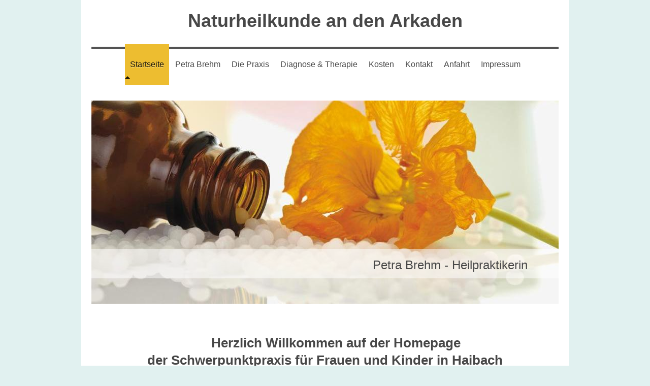

--- FILE ---
content_type: text/html; charset=UTF-8
request_url: https://www.heilpraktikerin-brehm.de/
body_size: 6669
content:
<!DOCTYPE html>
<html lang="de"  ><head prefix="og: http://ogp.me/ns# fb: http://ogp.me/ns/fb# business: http://ogp.me/ns/business#">
    <meta http-equiv="Content-Type" content="text/html; charset=utf-8"/>
    <meta name="generator" content="IONOS MyWebsite"/>
        
    <link rel="dns-prefetch" href="//cdn.website-start.de/"/>
    <link rel="dns-prefetch" href="//119.mod.mywebsite-editor.com"/>
    <link rel="dns-prefetch" href="https://119.sb.mywebsite-editor.com/"/>
    <link rel="shortcut icon" href="//cdn.website-start.de/favicon.ico"/>
        <title>Naturheilpraxis für Frauen und Kinder - Startseite</title>
    
    
    <meta name="viewport" content="width=1025"/>

<meta name="format-detection" content="telephone=no"/>
        <meta name="keywords" content="Arzt, Praxis, Allgemeinmedizin, Leistungen, Untersuchungen"/>
            <meta name="description" content="Willkommen bei Naturheilpraxis für Frauen und Kinder. Auf dieser WEbseite finden Sie Informationen zu den Leistungen unserer Arztpraxis in Aschaffenburg."/>
            <meta name="robots" content="index,follow"/>
        <link href="//cdn.website-start.de/templates/2112/style.css?1758547156484" rel="stylesheet" type="text/css"/>
    <link href="https://www.heilpraktikerin-brehm.de/s/style/theming.css?1707431511" rel="stylesheet" type="text/css"/>
    <link href="//cdn.website-start.de/app/cdn/min/group/web.css?1758547156484" rel="stylesheet" type="text/css"/>
<link href="//cdn.website-start.de/app/cdn/min/moduleserver/css/de_DE/common,shoppingbasket?1758547156484" rel="stylesheet" type="text/css"/>
    <link href="//cdn.website-start.de/app/cdn/min/group/mobilenavigation.css?1758547156484" rel="stylesheet" type="text/css"/>
    <link href="https://119.sb.mywebsite-editor.com/app/logstate2-css.php?site=916151887&amp;t=1768979851" rel="stylesheet" type="text/css"/>

<script type="text/javascript">
    /* <![CDATA[ */
var stagingMode = '';
    /* ]]> */
</script>
<script src="https://119.sb.mywebsite-editor.com/app/logstate-js.php?site=916151887&amp;t=1768979851"></script>

    <link href="//cdn.website-start.de/templates/2112/print.css?1758547156484" rel="stylesheet" media="print" type="text/css"/>
    <script type="text/javascript">
    /* <![CDATA[ */
    var systemurl = 'https://119.sb.mywebsite-editor.com/';
    var webPath = '/';
    var proxyName = '';
    var webServerName = 'www.heilpraktikerin-brehm.de';
    var sslServerUrl = 'https://www.heilpraktikerin-brehm.de';
    var nonSslServerUrl = 'http://www.heilpraktikerin-brehm.de';
    var webserverProtocol = 'http://';
    var nghScriptsUrlPrefix = '//119.mod.mywebsite-editor.com';
    var sessionNamespace = 'DIY_SB';
    var jimdoData = {
        cdnUrl:  '//cdn.website-start.de/',
        messages: {
            lightBox: {
    image : 'Bild',
    of: 'von'
}

        },
        isTrial: 0,
        pageId: 73929    };
    var script_basisID = "916151887";

    diy = window.diy || {};
    diy.web = diy.web || {};

        diy.web.jsBaseUrl = "//cdn.website-start.de/s/build/";

    diy.context = diy.context || {};
    diy.context.type = diy.context.type || 'web';
    /* ]]> */
</script>

<script type="text/javascript" src="//cdn.website-start.de/app/cdn/min/group/web.js?1758547156484" crossorigin="anonymous"></script><script type="text/javascript" src="//cdn.website-start.de/s/build/web.bundle.js?1758547156484" crossorigin="anonymous"></script><script type="text/javascript" src="//cdn.website-start.de/app/cdn/min/group/mobilenavigation.js?1758547156484" crossorigin="anonymous"></script><script src="//cdn.website-start.de/app/cdn/min/moduleserver/js/de_DE/common,shoppingbasket?1758547156484"></script>
<script type="text/javascript" src="https://cdn.website-start.de/proxy/apps/static/resource/dependencies/"></script><script type="text/javascript">
                    if (typeof require !== 'undefined') {
                        require.config({
                            waitSeconds : 10,
                            baseUrl : 'https://cdn.website-start.de/proxy/apps/static/js/'
                        });
                    }
                </script><script type="text/javascript" src="//cdn.website-start.de/app/cdn/min/group/pfcsupport.js?1758547156484" crossorigin="anonymous"></script>    <meta property="og:type" content="business.business"/>
    <meta property="og:url" content="https://www.heilpraktikerin-brehm.de/"/>
    <meta property="og:title" content="Naturheilpraxis für Frauen und Kinder - Startseite"/>
            <meta property="og:description" content="Willkommen bei Naturheilpraxis für Frauen und Kinder. Auf dieser WEbseite finden Sie Informationen zu den Leistungen unserer Arztpraxis in Aschaffenburg."/>
                <meta property="og:image" content="https://www.heilpraktikerin-brehm.de/s/misc/logo.jpg?t=1763779458"/>
        <meta property="business:contact_data:country_name" content="Deutschland"/>
    <meta property="business:contact_data:street_address" content="Glaserstr. 9"/>
    <meta property="business:contact_data:locality" content="Aschaffenburg"/>
    
    <meta property="business:contact_data:email" content="info@heilpraktikerin-brehm.de"/>
    <meta property="business:contact_data:postal_code" content="63743"/>
    <meta property="business:contact_data:phone_number" content=" 06021 / 7712751"/>
    
    
<meta property="business:hours:day" content="MONDAY"/><meta property="business:hours:start" content="10:00"/><meta property="business:hours:end" content="12:00"/><meta property="business:hours:day" content="TUESDAY"/><meta property="business:hours:start" content="10:00"/><meta property="business:hours:end" content="12:00"/><meta property="business:hours:day" content="THURSDAY"/><meta property="business:hours:start" content="10:00"/><meta property="business:hours:end" content="12:00"/><meta property="business:hours:day" content="MONDAY"/><meta property="business:hours:start" content="15:00"/><meta property="business:hours:end" content="17:00"/><meta property="business:hours:day" content="TUESDAY"/><meta property="business:hours:start" content="15:00"/><meta property="business:hours:end" content="17:00"/><meta property="business:hours:day" content="THURSDAY"/><meta property="business:hours:start" content="15:00"/><meta property="business:hours:end" content="17:00"/><meta property="business:hours:day" content="WEDNESDAY"/><meta property="business:hours:start" content="10:00"/><meta property="business:hours:end" content="12:00"/></head>


<body class="body diyBgActive  startpage cc-pagemode-default diyfeNoSidebar diy-market-de_DE" data-pageid="73929" id="page-73929">
    
    <div class="diyw">
        <!-- master-2 -->
<div class="diyweb startpage">
  
<nav id="diyfeMobileNav" class="diyfeCA diyfeCA2" role="navigation">
    <a title="Navigation aufklappen/zuklappen">Navigation aufklappen/zuklappen</a>
    <ul class="mainNav1"><li class="current hasSubNavigation"><a data-page-id="73929" href="https://www.heilpraktikerin-brehm.de/" class="current level_1"><span>Startseite</span></a></li><li class=" hasSubNavigation"><a data-page-id="75874" href="https://www.heilpraktikerin-brehm.de/petra-brehm/" class=" level_1"><span>Petra Brehm</span></a><span class="diyfeDropDownSubOpener">&nbsp;</span><div class="diyfeDropDownSubList diyfeCA diyfeCA3"><ul class="mainNav2"><li class=" hasSubNavigation"><a data-page-id="76818" href="https://www.heilpraktikerin-brehm.de/petra-brehm/beruflicher-werdegang/" class=" level_2"><span>Beruflicher Werdegang</span></a></li><li class=" hasSubNavigation"><a data-page-id="77029" href="https://www.heilpraktikerin-brehm.de/petra-brehm/aus-und-weiterbildungen/" class=" level_2"><span>Aus - und Weiterbildungen</span></a></li></ul></div></li><li class=" hasSubNavigation"><a data-page-id="75872" href="https://www.heilpraktikerin-brehm.de/die-praxis/" class=" level_1"><span>Die Praxis</span></a></li><li class=" hasSubNavigation"><a data-page-id="75865" href="https://www.heilpraktikerin-brehm.de/diagnose-therapie/" class=" level_1"><span>Diagnose &amp; Therapie</span></a><span class="diyfeDropDownSubOpener">&nbsp;</span><div class="diyfeDropDownSubList diyfeCA diyfeCA3"><ul class="mainNav2"><li class=" hasSubNavigation"><a data-page-id="75866" href="https://www.heilpraktikerin-brehm.de/diagnose-therapie/therapien/" class=" level_2"><span>Therapien</span></a><span class="diyfeDropDownSubOpener">&nbsp;</span><div class="diyfeDropDownSubList diyfeCA diyfeCA3"><ul class="mainNav3"><li class=" hasSubNavigation"><a data-page-id="135133" href="https://www.heilpraktikerin-brehm.de/diagnose-therapie/therapien/ohrakupunktur/" class=" level_3"><span>Ohrakupunktur</span></a></li><li class=" hasSubNavigation"><a data-page-id="75879" href="https://www.heilpraktikerin-brehm.de/diagnose-therapie/therapien/medizinisch-begleitende-gewichtsreduktion/" class=" level_3"><span>Medizinisch begleitende Gewichtsreduktion</span></a></li><li class=" hasSubNavigation"><a data-page-id="75890" href="https://www.heilpraktikerin-brehm.de/diagnose-therapie/therapien/fußreflexzonentherapie/" class=" level_3"><span>Fußreflexzonentherapie</span></a></li><li class=" hasSubNavigation"><a data-page-id="75891" href="https://www.heilpraktikerin-brehm.de/diagnose-therapie/therapien/gelenk-und-wirbelsäulentherapie-nach-dorn-und-breuss/" class=" level_3"><span>Gelenk - und Wirbelsäulentherapie nach Dorn und Breuss</span></a></li><li class=" hasSubNavigation"><a data-page-id="75893" href="https://www.heilpraktikerin-brehm.de/diagnose-therapie/therapien/phytotherapie-pflanzenheilkunde/" class=" level_3"><span>Phytotherapie / Pflanzenheilkunde</span></a></li><li class=" hasSubNavigation"><a data-page-id="75894" href="https://www.heilpraktikerin-brehm.de/diagnose-therapie/therapien/homöopathie/" class=" level_3"><span>Homöopathie</span></a></li></ul></div></li><li class=" hasSubNavigation"><a data-page-id="75892" href="https://www.heilpraktikerin-brehm.de/diagnose-therapie/spezielle-diagnoseformen/" class=" level_2"><span>Spezielle Diagnoseformen</span></a><span class="diyfeDropDownSubOpener">&nbsp;</span><div class="diyfeDropDownSubList diyfeCA diyfeCA3"><ul class="mainNav3"><li class=" hasSubNavigation"><a data-page-id="75895" href="https://www.heilpraktikerin-brehm.de/diagnose-therapie/spezielle-diagnoseformen/elektroakupunktur-nach-voll-eav/" class=" level_3"><span>Elektroakupunktur nach Voll (EAV)</span></a></li><li class=" hasSubNavigation"><a data-page-id="75889" href="https://www.heilpraktikerin-brehm.de/diagnose-therapie/spezielle-diagnoseformen/moderne-labordiagnostik/" class=" level_3"><span>Moderne Labordiagnostik</span></a></li></ul></div></li><li class=" hasSubNavigation"><a data-page-id="75888" href="https://www.heilpraktikerin-brehm.de/diagnose-therapie/behandlungsschwerpunkte/" class=" level_2"><span>Behandlungsschwerpunkte</span></a></li></ul></div></li><li class=" hasSubNavigation"><a data-page-id="135018" href="https://www.heilpraktikerin-brehm.de/kosten/" class=" level_1"><span>Kosten</span></a></li><li class=" hasSubNavigation"><a data-page-id="73930" href="https://www.heilpraktikerin-brehm.de/kontakt/" class=" level_1"><span>Kontakt</span></a></li><li class=" hasSubNavigation"><a data-page-id="73931" href="https://www.heilpraktikerin-brehm.de/anfahrt/" class=" level_1"><span>Anfahrt</span></a></li><li class=" hasSubNavigation"><a data-page-id="73932" href="https://www.heilpraktikerin-brehm.de/impressum/" class=" level_1"><span>Impressum</span></a></li></ul></nav>
  <div class="diywebLogoNav">
    <div class="diywebLiveArea">
      <div class="diywebMainGutter">
        <div class="diyfeGridGroup diyfeCA diyfeCA1">
          <div class="diywebLogo diyfeGE">
            <div class="diywebGutter">
              
    <style type="text/css" media="all">
        /* <![CDATA[ */
                .diyw #website-logo {
            text-align: center !important;
                        padding: 0px 0;
                    }
        
        
        .diyw #website-logo p.website-logo-text,
        .diyw #website-logo p.website-logo-text a.website-logo-text {
            text-align: center !important;
            font-family: 'Lucida Grande', 'Lucida Sans Unicode', sans-serif !important;
            font-size: 36px !important;
            font-style: normal !important;
            font-weight: bold !important;
        }
        
                /* ]]> */
    </style>

    <div id="website-logo">
    
                    <p class="website-logo-text "><a href="https://www.heilpraktikerin-brehm.de/" class="website-logo-text">Naturheilkunde an den Arkaden</a>
            </p>
            </div>


            </div>
          </div>
          <div class="diywebNav diywebNavMain diyfeCA2 diywebNav1 diywebNavHorizontal diyfeGE">
          <div id="diywebAppContainer1st"></div>
            <div class="diywebGutter">
              <div class="webnavigation"><ul id="mainNav1" class="mainNav1"><li class="navTopItemGroup_1"><a data-page-id="73929" href="https://www.heilpraktikerin-brehm.de/" class="current level_1"><span>Startseite</span></a></li><li class="navTopItemGroup_2"><a data-page-id="75874" href="https://www.heilpraktikerin-brehm.de/petra-brehm/" class="level_1"><span>Petra Brehm</span></a></li><li class="navTopItemGroup_3"><a data-page-id="75872" href="https://www.heilpraktikerin-brehm.de/die-praxis/" class="level_1"><span>Die Praxis</span></a></li><li class="navTopItemGroup_4"><a data-page-id="75865" href="https://www.heilpraktikerin-brehm.de/diagnose-therapie/" class="level_1"><span>Diagnose &amp; Therapie</span></a></li><li class="navTopItemGroup_5"><a data-page-id="135018" href="https://www.heilpraktikerin-brehm.de/kosten/" class="level_1"><span>Kosten</span></a></li><li class="navTopItemGroup_6"><a data-page-id="73930" href="https://www.heilpraktikerin-brehm.de/kontakt/" class="level_1"><span>Kontakt</span></a></li><li class="navTopItemGroup_7"><a data-page-id="73931" href="https://www.heilpraktikerin-brehm.de/anfahrt/" class="level_1"><span>Anfahrt</span></a></li><li class="navTopItemGroup_8"><a data-page-id="73932" href="https://www.heilpraktikerin-brehm.de/impressum/" class="level_1"><span>Impressum</span></a></li></ul></div>
            </div>
          </div>
      </div>
      </div>
    </div>
  </div>

  <div class="diywebEmotionHeader">
    <div class="diywebLiveArea">
      <div class="diywebMainGutter">
        <div class="diyfeGE">
          <div class="diywebGutter">
            
<style type="text/css" media="all">
.diyw div#emotion-header {
        max-width: 920px;
        max-height: 400px;
                background: #a0a0a0;
    }

.diyw div#emotion-header-title-bg {
    left: 0%;
    top: 20%;
    width: 100%;
    height: 14.45%;

    background-color: #FFFFFF;
    opacity: 0.50;
    filter: alpha(opacity = 50);
    }

.diyw div#emotion-header strong#emotion-header-title {
    left: 5%;
    top: 20%;
    color: #474747;
        font: normal normal 24px/120% 'Lucida Grande', 'Lucida Sans Unicode', sans-serif;
}

.diyw div#emotion-no-bg-container{
    max-height: 400px;
}

.diyw div#emotion-no-bg-container .emotion-no-bg-height {
    margin-top: 43.48%;
}
</style>
<div id="emotion-header" data-action="loadView" data-params="active" data-imagescount="1">
            <img src="https://www.heilpraktikerin-brehm.de/s/img/emotionheader.jpg?1460901464.920px.400px" id="emotion-header-img" alt=""/>
            
        <div id="ehSlideshowPlaceholder">
            <div id="ehSlideShow">
                <div class="slide-container">
                                        <div style="background-color: #a0a0a0">
                            <img src="https://www.heilpraktikerin-brehm.de/s/img/emotionheader.jpg?1460901464.920px.400px" alt=""/>
                        </div>
                                    </div>
            </div>
        </div>


        <script type="text/javascript">
        //<![CDATA[
                diy.module.emotionHeader.slideShow.init({ slides: [{"url":"https:\/\/www.heilpraktikerin-brehm.de\/s\/img\/emotionheader.jpg?1460901464.920px.400px","image_alt":"","bgColor":"#a0a0a0"}] });
        //]]>
        </script>

    
    
                  	<div id="emotion-header-title-bg"></div>
    
            <strong id="emotion-header-title" style="text-align: left">


Petra Brehm - Heilpraktikerin</strong>
                    <div class="notranslate">
                <svg xmlns="http://www.w3.org/2000/svg" version="1.1" id="emotion-header-title-svg" viewBox="0 0 920 400" preserveAspectRatio="xMinYMin meet"><text style="font-family:'Lucida Grande', 'Lucida Sans Unicode', sans-serif;font-size:24px;font-style:normal;font-weight:normal;fill:#474747;line-height:1.2em;"><tspan x="0" style="text-anchor: start" dy="0.95em"> </tspan><tspan x="0" style="text-anchor: start" dy="1.2em"> </tspan><tspan x="0" style="text-anchor: start" dy="1.2em"> </tspan><tspan x="0" style="text-anchor: start" dy="1.2em">Petra Brehm - Heilpraktikerin</tspan></text></svg>
            </div>
            
    
    <script type="text/javascript">
    //<![CDATA[
    (function ($) {
        function enableSvgTitle() {
                        var titleSvg = $('svg#emotion-header-title-svg'),
                titleHtml = $('#emotion-header-title'),
                emoWidthAbs = 920,
                emoHeightAbs = 400,
                offsetParent,
                titlePosition,
                svgBoxWidth,
                svgBoxHeight;

                        if (titleSvg.length && titleHtml.length) {
                offsetParent = titleHtml.offsetParent();
                titlePosition = titleHtml.position();
                svgBoxWidth = titleHtml.width();
                svgBoxHeight = titleHtml.height();

                                titleSvg.get(0).setAttribute('viewBox', '0 0 ' + svgBoxWidth + ' ' + svgBoxHeight);
                titleSvg.css({
                   left: Math.roundTo(100 * titlePosition.left / offsetParent.width(), 3) + '%',
                   top: Math.roundTo(100 * titlePosition.top / offsetParent.height(), 3) + '%',
                   width: Math.roundTo(100 * svgBoxWidth / emoWidthAbs, 3) + '%',
                   height: Math.roundTo(100 * svgBoxHeight / emoHeightAbs, 3) + '%'
                });

                titleHtml.css('visibility','hidden');
                titleSvg.css('visibility','visible');
            }
        }

        
            var posFunc = function($, overrideSize) {
                var elems = [], containerWidth, containerHeight;
                                    elems.push({
                        selector: '#emotion-header-title',
                        overrideSize: true,
                        horPos: 90.03,
                        vertPos: 77.39                    });
                    lastTitleWidth = $('#emotion-header-title').width();
                                                elems.push({
                    selector: '#emotion-header-title-bg',
                    horPos: 0,
                    vertPos: 85.38                });
                                
                containerWidth = parseInt('920');
                containerHeight = parseInt('400');

                for (var i = 0; i < elems.length; ++i) {
                    var el = elems[i],
                        $el = $(el.selector),
                        pos = {
                            left: el.horPos,
                            top: el.vertPos
                        };
                    if (!$el.length) continue;
                    var anchorPos = $el.anchorPosition();
                    anchorPos.$container = $('#emotion-header');

                    if (overrideSize === true || el.overrideSize === true) {
                        anchorPos.setContainerSize(containerWidth, containerHeight);
                    } else {
                        anchorPos.setContainerSize(null, null);
                    }

                    var pxPos = anchorPos.fromAnchorPosition(pos),
                        pcPos = anchorPos.toPercentPosition(pxPos);

                    var elPos = {};
                    if (!isNaN(parseFloat(pcPos.top)) && isFinite(pcPos.top)) {
                        elPos.top = pcPos.top + '%';
                    }
                    if (!isNaN(parseFloat(pcPos.left)) && isFinite(pcPos.left)) {
                        elPos.left = pcPos.left + '%';
                    }
                    $el.css(elPos);
                }

                // switch to svg title
                enableSvgTitle();
            };

                        var $emotionImg = jQuery('#emotion-header-img');
            if ($emotionImg.length > 0) {
                // first position the element based on stored size
                posFunc(jQuery, true);

                // trigger reposition using the real size when the element is loaded
                var ehLoadEvTriggered = false;
                $emotionImg.one('load', function(){
                    posFunc(jQuery);
                    ehLoadEvTriggered = true;
                                        diy.module.emotionHeader.slideShow.start();
                                    }).each(function() {
                                        if(this.complete || typeof this.complete === 'undefined') {
                        jQuery(this).load();
                    }
                });

                                noLoadTriggeredTimeoutId = setTimeout(function() {
                    if (!ehLoadEvTriggered) {
                        posFunc(jQuery);
                    }
                    window.clearTimeout(noLoadTriggeredTimeoutId)
                }, 5000);//after 5 seconds
            } else {
                jQuery(function(){
                    posFunc(jQuery);
                });
            }

                        if (jQuery.isBrowser && jQuery.isBrowser.ie8) {
                var longTitleRepositionCalls = 0;
                longTitleRepositionInterval = setInterval(function() {
                    if (lastTitleWidth > 0 && lastTitleWidth != jQuery('#emotion-header-title').width()) {
                        posFunc(jQuery);
                    }
                    longTitleRepositionCalls++;
                    // try this for 5 seconds
                    if (longTitleRepositionCalls === 5) {
                        window.clearInterval(longTitleRepositionInterval);
                    }
                }, 1000);//each 1 second
            }

            }(jQuery));
    //]]>
    </script>

    </div>

          </div>
        </div>
      </div>
    </div>
  </div>
  <div class="diywebContent">
    <div class="diywebLiveArea">
      <div class="diywebMainGutter">
        <div class="diyfeGridGroup diyfeCA diyfeCA1">
          <div class="diywebMain diyfeGE">
            <div class="diywebGutter">
              
        <div id="content_area">
        	<div id="content_start"></div>
        	
        
        <div id="matrix_185142" class="sortable-matrix" data-matrixId="185142"><div class="n module-type-spacer diyfeLiveArea "> <div class="the-spacer id1375678" style="height: 20px;">
</div>
 </div><div class="n module-type-spacer diyfeLiveArea "> <div class="the-spacer id1375680" style="height: 20px;">
</div>
 </div><div class="n module-type-header diyfeLiveArea "> <h1><span class="diyfeDecoration">      Herzlich Willkommen auf der Homepage</span></h1> </div><div class="n module-type-text diyfeLiveArea "> <h1 style="text-align: center;">der Schwerpunktpraxis für Frauen und Kinder in Haibach</h1> </div><div class="n module-type-hr diyfeLiveArea "> <div style="padding: 9px 0px">
    <div class="hr"></div>
</div>
 </div><div class="n module-type-hr diyfeLiveArea "> <div style="padding: 13px 0px">
    <div class="hr"></div>
</div>
 </div><div class="n module-type-matrix diyfeLiveArea "> 

<div class="diyfeModGridGroup diyfeModGrid2">
            <div class="diyfeModGridElement diyfeModGridCol50">
            <div class="diyfeModGridContent">
                <div id="matrix_190432" class="sortable-matrix-child" data-matrixId="190432"><div class="n module-type-text diyfeLiveArea "> <p style="text-align: left;"> </p>
<p style="text-align: left;"> </p>
<p> </p>
<p><span style="color:#474747;">Ich freue mich, dass Sie meine Internetseite besuchen und  Interesse an naturheilkundlichen Herangehensweisen zeigen.</span></p>
<p> </p>
<p>Ich lade Sie ein, sich hier einen Überblick über die von mir praktizierten diagnostischen und therapeutischen Angebote und praxisinterne Schwerpunkte zu verschaffen.</p>
<p> </p> </div><div class="n module-type-spacer diyfeLiveArea "> <div class="the-spacer id12938859" style="height: 60px;">
</div>
 </div></div>            </div>
        </div>
            <div class="diyfeModGridElement diyfeModGridCol50">
            <div class="diyfeModGridContent">
                <div id="matrix_190433" class="sortable-matrix-child" data-matrixId="190433"><div class="n module-type-text diyfeLiveArea "> <p> </p>
<p> </p>
<p> </p>
<p><span style="color:#474747;">Außerdem können Sie sich über die Praxis</span> <span style="color:#474747;">selbst und zu</span> meiner Person <span style="color:#474747;">informieren.</span></p>
<p> </p>
<p>Falls Sie Fragen oder den Wunsch nach weitergehenden Informationen haben, stehe ich Ihnen gerne zur Verfügung.</p>
<p> </p>
<p> </p> </div></div>            </div>
        </div>
        <div style="clear: both;"></div>
</div>
 </div><div class="n module-type-imageSubtitle diyfeLiveArea "> <div class="clearover imageSubtitle" id="imageSubtitle-1429977">
    <div class="align-container align-center" style="max-width: 300px">
        <a class="imagewrapper" href="https://www.heilpraktikerin-brehm.de/">
            <img id="image_1270905" src="https://www.heilpraktikerin-brehm.de/s/cc_images/cache_1270905.jpg?t=1459957055" alt="" style="max-width: 300px; height:auto"/>
        </a>

        
    </div>

</div>

<script type="text/javascript">
//<![CDATA[
jQuery(function($) {
    var $target = $('#imageSubtitle-1429977');

    if ($.fn.swipebox && Modernizr.touch) {
        $target
            .find('a[rel*="lightbox"]')
            .addClass('swipebox')
            .swipebox();
    } else {
        $target.tinyLightbox({
            item: 'a[rel*="lightbox"]',
            cycle: false,
            hideNavigation: true
        });
    }
});
//]]>
</script>
 </div><div class="n module-type-text diyfeLiveArea "> <p><span style="color:#d8cdcd;"><strong>Hinweis:</strong> Bitte beachten Sie auch die </span><a href="https://www.heilpraktikerin-brehm.de/impressum/" target="_self"><span style="color:#d8cdcd;">Datenschutzerklärung</span></a><span style="color:#d8cdcd;">.</span></p> </div></div>
        
        
        </div>
            </div>
          </div>
          <div class="diywebSecondary diyfeGE diyfeCA diyfeCA3">
            <div class="diywebGutter">
              <div class="diywebNav diywebNav23 diywebHideOnSmall">
                <div class="diyfeGE">
                    <div class="webnavigation"></div>
                </div>
              </div>
              <div class="diywebSidebar">
                <div class="diyfeGE">
                    
                </div>
              </div>
            </div>
          </div>
        </div>
      </div>
    </div>
  </div>
  <div class="diywebFooter">
    <div class="diywebLiveArea">
      <div class="diywebMainGutter">
        <div class="diyfeGE diywebPull diyfeCA diyfeCA4">
          <div class="diywebGutter">
            <div class="diywebNav">
              <div class="webnavigation"></div>
            </div>
            <div id="contentfooter">
    <div class="leftrow">
                        <a rel="nofollow" href="javascript:window.print();">
                    <img class="inline" height="14" width="18" src="//cdn.website-start.de/s/img/cc/printer.gif" alt=""/>
                    Druckversion                </a> <span class="footer-separator">|</span>
                <a href="https://www.heilpraktikerin-brehm.de/sitemap/">Sitemap</a>
                        <br/> © Naturheilkunde an den Arkaden
            </div>
    <script type="text/javascript">
        window.diy.ux.Captcha.locales = {
            generateNewCode: 'Neuen Code generieren',
            enterCode: 'Bitte geben Sie den Code ein'
        };
        window.diy.ux.Cap2.locales = {
            generateNewCode: 'Neuen Code generieren',
            enterCode: 'Bitte geben Sie den Code ein'
        };
    </script>
    <div class="rightrow">
                    <span class="loggedout">
                <a rel="nofollow" id="login" href="https://login.1and1-editor.com/916151887/www.heilpraktikerin-brehm.de/de?pageId=73929">
                    Login                </a>
            </span>
                
                <span class="loggedin">
            <a rel="nofollow" id="logout" href="https://119.sb.mywebsite-editor.com/app/cms/logout.php">Logout</a> <span class="footer-separator">|</span>
            <a rel="nofollow" id="edit" href="https://119.sb.mywebsite-editor.com/app/916151887/73929/">Seite bearbeiten</a>
        </span>
    </div>
</div>
            <div id="loginbox" class="hidden">
                <script type="text/javascript">
                    /* <![CDATA[ */
                    function forgotpw_popup() {
                        var url = 'https://passwort.1und1.de/xml/request/RequestStart';
                        fenster = window.open(url, "fenster1", "width=600,height=400,status=yes,scrollbars=yes,resizable=yes");
                        // IE8 doesn't return the window reference instantly or at all.
                        // It may appear the call failed and fenster is null
                        if (fenster && fenster.focus) {
                            fenster.focus();
                        }
                    }
                    /* ]]> */
                </script>
                                <img class="logo" src="//cdn.website-start.de/s/img/logo.gif" alt="IONOS" title="IONOS"/>

                <div id="loginboxOuter"></div>
            </div>
        

          </div>
        </div>
      </div>
    </div>
  </div>
</div>    </div>

    
    </body>


<!-- rendered at Sat, 22 Nov 2025 03:44:19 +0100 -->
</html>
